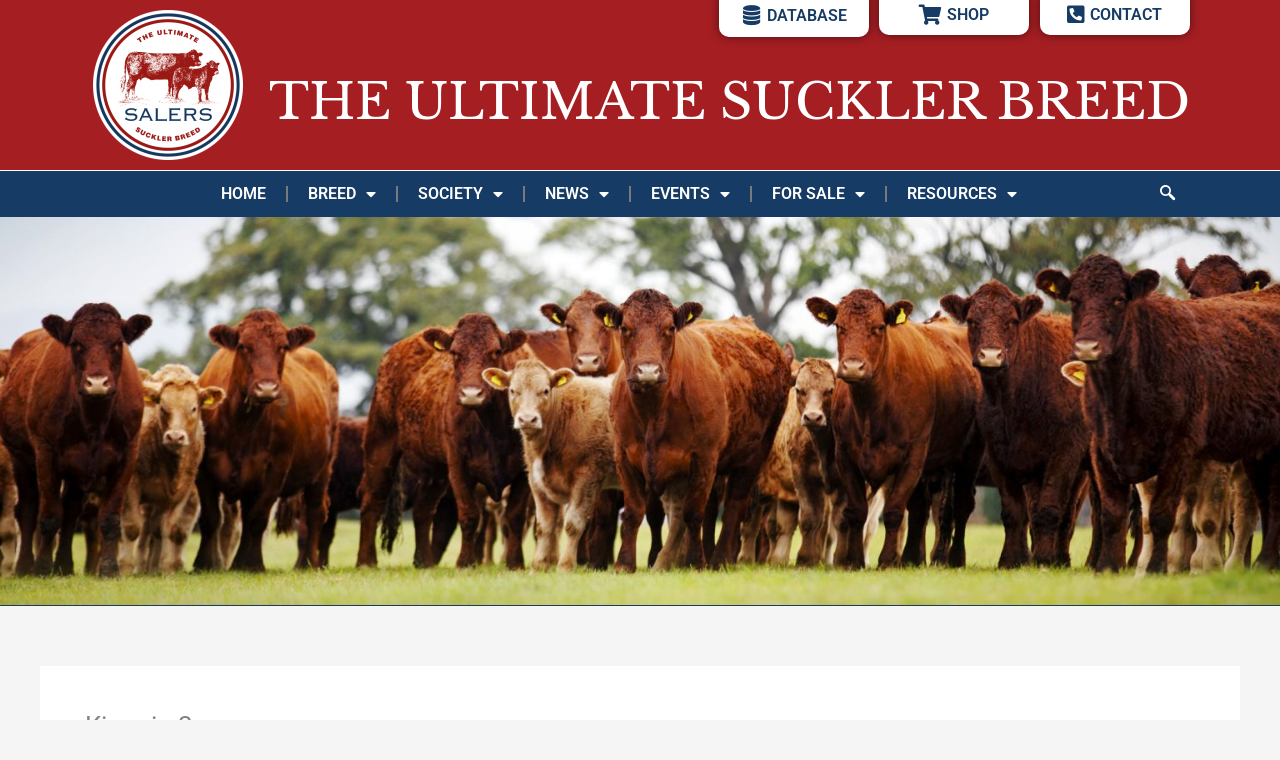

--- FILE ---
content_type: text/css
request_url: https://salers.uk/wp-content/uploads/elementor/css/post-3561.css?ver=1766316136
body_size: 4357
content:
.elementor-widget-section .eael-protected-content-message{font-family:var( --e-global-typography-secondary-font-family ), Sans-serif;font-weight:var( --e-global-typography-secondary-font-weight );}.elementor-widget-section .protected-content-error-msg{font-family:var( --e-global-typography-secondary-font-family ), Sans-serif;font-weight:var( --e-global-typography-secondary-font-weight );}.elementor-3561 .elementor-element.elementor-element-7f00193d > .elementor-container > .elementor-column > .elementor-widget-wrap{align-content:flex-start;align-items:flex-start;}.elementor-3561 .elementor-element.elementor-element-7f00193d:not(.elementor-motion-effects-element-type-background), .elementor-3561 .elementor-element.elementor-element-7f00193d > .elementor-motion-effects-container > .elementor-motion-effects-layer{background-color:#A41E22;}.elementor-3561 .elementor-element.elementor-element-7f00193d > .elementor-container{max-width:1100px;min-height:0px;}.elementor-3561 .elementor-element.elementor-element-7f00193d{transition:background 0.3s, border 0.3s, border-radius 0.3s, box-shadow 0.3s;margin-top:0px;margin-bottom:0px;padding:0px 0px 0px 0px;}.elementor-3561 .elementor-element.elementor-element-7f00193d > .elementor-background-overlay{transition:background 0.3s, border-radius 0.3s, opacity 0.3s;}.elementor-3561 .elementor-element.elementor-element-438a0c16 > .elementor-element-populated{padding:10px 0px 10px 0px;}.elementor-widget-eael-creative-button .eael-protected-content-message{font-family:var( --e-global-typography-secondary-font-family ), Sans-serif;font-weight:var( --e-global-typography-secondary-font-weight );}.elementor-widget-eael-creative-button .protected-content-error-msg{font-family:var( --e-global-typography-secondary-font-family ), Sans-serif;font-weight:var( --e-global-typography-secondary-font-weight );}.elementor-widget-eael-creative-button .eael-creative-button .cretive-button-text{font-family:var( --e-global-typography-primary-font-family ), Sans-serif;font-weight:var( --e-global-typography-primary-font-weight );}.elementor-widget-eael-creative-button .eael-creative-button--rayen::before, 
                            .elementor-widget-eael-creative-button .eael-creative-button--winona::after, 
                            .elementor-widget-eael-creative-button .eael-creative-button--tamaya .eael-creative-button--tamaya-secondary span,
                            .elementor-widget-eael-creative-button .eael-creative-button.eael-creative-button--saqui::after{font-family:var( --e-global-typography-primary-font-family ), Sans-serif;font-weight:var( --e-global-typography-primary-font-weight );}.elementor-3561 .elementor-element.elementor-element-4c82609 > .elementor-widget-container{margin:-10px 0px 0px 0px;padding:0px 0px 0px 0px;}.elementor-3561 .elementor-element.elementor-element-4c82609 .eael-creative-button-icon-left svg, 
                    .elementor-3561 .elementor-element.elementor-element-4c82609 .eael-creative-button-icon-right svg{rotate:0deg;}.elementor-3561 .elementor-element.elementor-element-4c82609 .eael-creative-button-icon-left i,
                    .elementor-3561 .elementor-element.elementor-element-4c82609 .eael-creative-button-icon-right i{rotate:0deg;}.elementor-3561 .elementor-element.elementor-element-4c82609 .eael-creative-button-icon-right{margin-left:5px;}.elementor-3561 .elementor-element.elementor-element-4c82609 .eael-creative-button-icon-left{margin-right:5px;}.elementor-3561 .elementor-element.elementor-element-4c82609 .eael-creative-button--shikoba i{left:5%;}.elementor-3561 .elementor-element.elementor-element-4c82609 .eael-creative-button i{font-size:20px;color:#163B65;}.elementor-3561 .elementor-element.elementor-element-4c82609 .eael-creative-button svg{height:20px;width:20px;fill:#163B65;}.elementor-3561 .elementor-element.elementor-element-4c82609 .eael-creative-button-wrapper{justify-content:flex-end;}.elementor-3561 .elementor-element.elementor-element-4c82609 .eael-creative-button{padding:15px 10px 10px 10px;color:#163B65;background-color:#FFFFFF;border-radius:10px;box-shadow:0px 0px 10px 0px rgba(0,0,0,0.5);}.elementor-3561 .elementor-element.elementor-element-4c82609 .eael-creative-button.eael-creative-button--winona::after{padding:15px 10px 10px 10px;color:#163B65;}.elementor-3561 .elementor-element.elementor-element-4c82609 .eael-creative-button.eael-creative-button--winona > .creative-button-inner{padding:15px 10px 10px 10px;}.elementor-3561 .elementor-element.elementor-element-4c82609 .eael-creative-button.eael-creative-button--tamaya::before{padding:15px 10px 10px 10px;color:#163B65;background-color:#FFFFFF;}.elementor-3561 .elementor-element.elementor-element-4c82609 .eael-creative-button.eael-creative-button--rayen::before{padding:15px 10px 10px 10px;background-color:#EAE2E2;}.elementor-3561 .elementor-element.elementor-element-4c82609 .eael-creative-button.eael-creative-button--rayen > .creative-button-inner{padding:15px 10px 10px 10px;}.elementor-3561 .elementor-element.elementor-element-4c82609 .eael-creative-button.eael-creative-button--saqui::after{padding:15px 10px 10px 10px;color:#163B65;}.elementor-3561 .elementor-element.elementor-element-4c82609 .eael-creative-button .creative-button-inner svg{fill:#163B65;}.elementor-3561 .elementor-element.elementor-element-4c82609 .eael-creative-button.eael-creative-button--tamaya::after{color:#163B65;background-color:#FFFFFF;}.elementor-3561 .elementor-element.elementor-element-4c82609 .eael-creative-button.eael-creative-button--ujarak:hover{background-color:#FFFFFF;}.elementor-3561 .elementor-element.elementor-element-4c82609 .eael-creative-button.eael-creative-button--wayra:hover{background-color:#FFFFFF;}.elementor-3561 .elementor-element.elementor-element-4c82609 .eael-creative-button.eael-creative-button--rayen:hover{background-color:#FFFFFF;}.elementor-3561 .elementor-element.elementor-element-4c82609 .eael-creative-button.eael-creative-button--pipaluk::after{background-color:#FFFFFF;}.elementor-3561 .elementor-element.elementor-element-4c82609 .eael-creative-button.eael-creative-button--wave:hover{background-color:#FFFFFF;}.elementor-3561 .elementor-element.elementor-element-4c82609 .eael-creative-button.eael-creative-button--aylen::before{background-color:#FFFFFF;}.elementor-3561 .elementor-element.elementor-element-4c82609 .eael-creative-button.eael-creative-button--nuka::before{background-color:#FFFFFF;}.elementor-3561 .elementor-element.elementor-element-4c82609 .eael-creative-button.eael-creative-button--nuka::after{background-color:#FFFFFF;}.elementor-3561 .elementor-element.elementor-element-4c82609 .eael-creative-button.eael-creative-button--antiman::after{background-color:#FFFFFF;}.elementor-3561 .elementor-element.elementor-element-4c82609 .eael-creative-button.eael-creative-button--quidel::after{background-color:#FFFFFF;}.elementor-3561 .elementor-element.elementor-element-4c82609 .eael-creative-button::before{border-radius:10px;}.elementor-3561 .elementor-element.elementor-element-4c82609 .eael-creative-button::after{border-radius:10px;}.elementor-3561 .elementor-element.elementor-element-4c82609 .eael-creative-button:hover i{color:#A41E22;}.elementor-3561 .elementor-element.elementor-element-4c82609 .eael-creative-button:hover .creative-button-inner svg{fill:#A41E22;}.elementor-3561 .elementor-element.elementor-element-4c82609 .eael-creative-button:hover{color:#163B65;background-color:#EAE2E2;}.elementor-3561 .elementor-element.elementor-element-4c82609 .eael-creative-button:hover svg{fill:#163B65;}.elementor-3561 .elementor-element.elementor-element-4c82609 .eael-creative-button.eael-creative-button--ujarak::before{background-color:#EAE2E2;}.elementor-3561 .elementor-element.elementor-element-4c82609 .eael-creative-button.eael-creative-button--wayra:hover::before{background-color:#EAE2E2;}.elementor-3561 .elementor-element.elementor-element-4c82609 .eael-creative-button.eael-creative-button--tamaya:hover{background-color:#EAE2E2;}.elementor-3561 .elementor-element.elementor-element-4c82609 .eael-creative-button.eael-creative-button--wave::before{background-color:#EAE2E2;}.elementor-3561 .elementor-element.elementor-element-4c82609 .eael-creative-button.eael-creative-button--wave:hover::before{background-color:#EAE2E2;}.elementor-3561 .elementor-element.elementor-element-4c82609 .eael-creative-button.eael-creative-button--aylen::after{background-color:#EAE2E2;}.elementor-3561 .elementor-element.elementor-element-4c82609 .eael-creative-button.eael-creative-button--saqui:hover{color:#EAE2E2;}.elementor-3561 .elementor-element.elementor-element-4c82609 .eael-creative-button.eael-creative-button--nuka:hover::after{background-color:#EAE2E2;}.elementor-3561 .elementor-element.elementor-element-4c82609 .eael-creative-button.eael-creative-button--quidel:hover::after{background-color:#EAE2E2;}.elementor-3561 .elementor-element.elementor-element-f7fd899 > .elementor-widget-container{margin:-10px 0px 0px 0px;padding:0px 0px 0px 0px;}.elementor-3561 .elementor-element.elementor-element-f7fd899 .eael-creative-button-icon-left svg, 
                    .elementor-3561 .elementor-element.elementor-element-f7fd899 .eael-creative-button-icon-right svg{rotate:0deg;}.elementor-3561 .elementor-element.elementor-element-f7fd899 .eael-creative-button-icon-left i,
                    .elementor-3561 .elementor-element.elementor-element-f7fd899 .eael-creative-button-icon-right i{rotate:0deg;}.elementor-3561 .elementor-element.elementor-element-f7fd899 .eael-creative-button-icon-right{margin-left:5px;}.elementor-3561 .elementor-element.elementor-element-f7fd899 .eael-creative-button-icon-left{margin-right:5px;}.elementor-3561 .elementor-element.elementor-element-f7fd899 .eael-creative-button--shikoba i{left:5%;}.elementor-3561 .elementor-element.elementor-element-f7fd899 .eael-creative-button i{font-size:20px;color:#163B65;}.elementor-3561 .elementor-element.elementor-element-f7fd899 .eael-creative-button svg{height:20px;width:20px;fill:#163B65;}.elementor-3561 .elementor-element.elementor-element-f7fd899 .eael-creative-button-wrapper{justify-content:flex-end;}.elementor-3561 .elementor-element.elementor-element-f7fd899 .eael-creative-button{padding:15px 10px 10px 10px;color:#163B65;background-color:#FFFFFF;border-radius:10px;box-shadow:0px 0px 10px 0px rgba(0,0,0,0.5);}.elementor-3561 .elementor-element.elementor-element-f7fd899 .eael-creative-button.eael-creative-button--winona::after{padding:15px 10px 10px 10px;color:#163B65;}.elementor-3561 .elementor-element.elementor-element-f7fd899 .eael-creative-button.eael-creative-button--winona > .creative-button-inner{padding:15px 10px 10px 10px;}.elementor-3561 .elementor-element.elementor-element-f7fd899 .eael-creative-button.eael-creative-button--tamaya::before{padding:15px 10px 10px 10px;color:#163B65;background-color:#FFFFFF;}.elementor-3561 .elementor-element.elementor-element-f7fd899 .eael-creative-button.eael-creative-button--rayen::before{padding:15px 10px 10px 10px;background-color:#EAE2E2;}.elementor-3561 .elementor-element.elementor-element-f7fd899 .eael-creative-button.eael-creative-button--rayen > .creative-button-inner{padding:15px 10px 10px 10px;}.elementor-3561 .elementor-element.elementor-element-f7fd899 .eael-creative-button.eael-creative-button--saqui::after{padding:15px 10px 10px 10px;color:#163B65;}.elementor-3561 .elementor-element.elementor-element-f7fd899 .eael-creative-button .creative-button-inner svg{fill:#163B65;}.elementor-3561 .elementor-element.elementor-element-f7fd899 .eael-creative-button.eael-creative-button--tamaya::after{color:#163B65;background-color:#FFFFFF;}.elementor-3561 .elementor-element.elementor-element-f7fd899 .eael-creative-button.eael-creative-button--ujarak:hover{background-color:#FFFFFF;}.elementor-3561 .elementor-element.elementor-element-f7fd899 .eael-creative-button.eael-creative-button--wayra:hover{background-color:#FFFFFF;}.elementor-3561 .elementor-element.elementor-element-f7fd899 .eael-creative-button.eael-creative-button--rayen:hover{background-color:#FFFFFF;}.elementor-3561 .elementor-element.elementor-element-f7fd899 .eael-creative-button.eael-creative-button--pipaluk::after{background-color:#FFFFFF;}.elementor-3561 .elementor-element.elementor-element-f7fd899 .eael-creative-button.eael-creative-button--wave:hover{background-color:#FFFFFF;}.elementor-3561 .elementor-element.elementor-element-f7fd899 .eael-creative-button.eael-creative-button--aylen::before{background-color:#FFFFFF;}.elementor-3561 .elementor-element.elementor-element-f7fd899 .eael-creative-button.eael-creative-button--nuka::before{background-color:#FFFFFF;}.elementor-3561 .elementor-element.elementor-element-f7fd899 .eael-creative-button.eael-creative-button--nuka::after{background-color:#FFFFFF;}.elementor-3561 .elementor-element.elementor-element-f7fd899 .eael-creative-button.eael-creative-button--antiman::after{background-color:#FFFFFF;}.elementor-3561 .elementor-element.elementor-element-f7fd899 .eael-creative-button.eael-creative-button--quidel::after{background-color:#FFFFFF;}.elementor-3561 .elementor-element.elementor-element-f7fd899 .eael-creative-button::before{border-radius:10px;}.elementor-3561 .elementor-element.elementor-element-f7fd899 .eael-creative-button::after{border-radius:10px;}.elementor-3561 .elementor-element.elementor-element-f7fd899 .eael-creative-button:hover i{color:#A41E22;}.elementor-3561 .elementor-element.elementor-element-f7fd899 .eael-creative-button:hover .creative-button-inner svg{fill:#A41E22;}.elementor-3561 .elementor-element.elementor-element-f7fd899 .eael-creative-button:hover{color:#163B65;background-color:#EAE2E2;}.elementor-3561 .elementor-element.elementor-element-f7fd899 .eael-creative-button:hover svg{fill:#163B65;}.elementor-3561 .elementor-element.elementor-element-f7fd899 .eael-creative-button.eael-creative-button--ujarak::before{background-color:#EAE2E2;}.elementor-3561 .elementor-element.elementor-element-f7fd899 .eael-creative-button.eael-creative-button--wayra:hover::before{background-color:#EAE2E2;}.elementor-3561 .elementor-element.elementor-element-f7fd899 .eael-creative-button.eael-creative-button--tamaya:hover{background-color:#EAE2E2;}.elementor-3561 .elementor-element.elementor-element-f7fd899 .eael-creative-button.eael-creative-button--wave::before{background-color:#EAE2E2;}.elementor-3561 .elementor-element.elementor-element-f7fd899 .eael-creative-button.eael-creative-button--wave:hover::before{background-color:#EAE2E2;}.elementor-3561 .elementor-element.elementor-element-f7fd899 .eael-creative-button.eael-creative-button--aylen::after{background-color:#EAE2E2;}.elementor-3561 .elementor-element.elementor-element-f7fd899 .eael-creative-button.eael-creative-button--saqui:hover{color:#EAE2E2;}.elementor-3561 .elementor-element.elementor-element-f7fd899 .eael-creative-button.eael-creative-button--nuka:hover::after{background-color:#EAE2E2;}.elementor-3561 .elementor-element.elementor-element-f7fd899 .eael-creative-button.eael-creative-button--quidel:hover::after{background-color:#EAE2E2;}.elementor-3561 .elementor-element.elementor-element-5b904b0c > .elementor-widget-container{margin:-10px 0px 0px 0px;padding:0px 0px 0px 0px;}.elementor-3561 .elementor-element.elementor-element-5b904b0c .eael-creative-button-icon-left svg, 
                    .elementor-3561 .elementor-element.elementor-element-5b904b0c .eael-creative-button-icon-right svg{rotate:0deg;}.elementor-3561 .elementor-element.elementor-element-5b904b0c .eael-creative-button-icon-left i,
                    .elementor-3561 .elementor-element.elementor-element-5b904b0c .eael-creative-button-icon-right i{rotate:0deg;}.elementor-3561 .elementor-element.elementor-element-5b904b0c .eael-creative-button-icon-right{margin-left:5px;}.elementor-3561 .elementor-element.elementor-element-5b904b0c .eael-creative-button-icon-left{margin-right:5px;}.elementor-3561 .elementor-element.elementor-element-5b904b0c .eael-creative-button--shikoba i{left:5%;}.elementor-3561 .elementor-element.elementor-element-5b904b0c .eael-creative-button i{font-size:20px;color:#163B65;}.elementor-3561 .elementor-element.elementor-element-5b904b0c .eael-creative-button svg{height:20px;width:20px;fill:#163B65;}.elementor-3561 .elementor-element.elementor-element-5b904b0c .eael-creative-button-wrapper{justify-content:flex-end;}.elementor-3561 .elementor-element.elementor-element-5b904b0c .eael-creative-button{padding:15px 10px 10px 10px;color:#163B65;background-color:#FFFFFF;border-radius:10px;box-shadow:0px 0px 10px 0px rgba(0,0,0,0.5);}.elementor-3561 .elementor-element.elementor-element-5b904b0c .eael-creative-button.eael-creative-button--winona::after{padding:15px 10px 10px 10px;color:#163B65;}.elementor-3561 .elementor-element.elementor-element-5b904b0c .eael-creative-button.eael-creative-button--winona > .creative-button-inner{padding:15px 10px 10px 10px;}.elementor-3561 .elementor-element.elementor-element-5b904b0c .eael-creative-button.eael-creative-button--tamaya::before{padding:15px 10px 10px 10px;color:#163B65;background-color:#FFFFFF;}.elementor-3561 .elementor-element.elementor-element-5b904b0c .eael-creative-button.eael-creative-button--rayen::before{padding:15px 10px 10px 10px;background-color:#EAE2E2;}.elementor-3561 .elementor-element.elementor-element-5b904b0c .eael-creative-button.eael-creative-button--rayen > .creative-button-inner{padding:15px 10px 10px 10px;}.elementor-3561 .elementor-element.elementor-element-5b904b0c .eael-creative-button.eael-creative-button--saqui::after{padding:15px 10px 10px 10px;color:#163B65;}.elementor-3561 .elementor-element.elementor-element-5b904b0c .eael-creative-button .creative-button-inner svg{fill:#163B65;}.elementor-3561 .elementor-element.elementor-element-5b904b0c .eael-creative-button.eael-creative-button--tamaya::after{color:#163B65;background-color:#FFFFFF;}.elementor-3561 .elementor-element.elementor-element-5b904b0c .eael-creative-button.eael-creative-button--ujarak:hover{background-color:#FFFFFF;}.elementor-3561 .elementor-element.elementor-element-5b904b0c .eael-creative-button.eael-creative-button--wayra:hover{background-color:#FFFFFF;}.elementor-3561 .elementor-element.elementor-element-5b904b0c .eael-creative-button.eael-creative-button--rayen:hover{background-color:#FFFFFF;}.elementor-3561 .elementor-element.elementor-element-5b904b0c .eael-creative-button.eael-creative-button--pipaluk::after{background-color:#FFFFFF;}.elementor-3561 .elementor-element.elementor-element-5b904b0c .eael-creative-button.eael-creative-button--wave:hover{background-color:#FFFFFF;}.elementor-3561 .elementor-element.elementor-element-5b904b0c .eael-creative-button.eael-creative-button--aylen::before{background-color:#FFFFFF;}.elementor-3561 .elementor-element.elementor-element-5b904b0c .eael-creative-button.eael-creative-button--nuka::before{background-color:#FFFFFF;}.elementor-3561 .elementor-element.elementor-element-5b904b0c .eael-creative-button.eael-creative-button--nuka::after{background-color:#FFFFFF;}.elementor-3561 .elementor-element.elementor-element-5b904b0c .eael-creative-button.eael-creative-button--antiman::after{background-color:#FFFFFF;}.elementor-3561 .elementor-element.elementor-element-5b904b0c .eael-creative-button.eael-creative-button--quidel::after{background-color:#FFFFFF;}.elementor-3561 .elementor-element.elementor-element-5b904b0c .eael-creative-button::before{border-radius:10px;}.elementor-3561 .elementor-element.elementor-element-5b904b0c .eael-creative-button::after{border-radius:10px;}.elementor-3561 .elementor-element.elementor-element-5b904b0c .eael-creative-button:hover i{color:#A41E22;}.elementor-3561 .elementor-element.elementor-element-5b904b0c .eael-creative-button:hover .creative-button-inner svg{fill:#A41E22;}.elementor-3561 .elementor-element.elementor-element-5b904b0c .eael-creative-button:hover{color:#163B65;background-color:#EAE2E2;}.elementor-3561 .elementor-element.elementor-element-5b904b0c .eael-creative-button:hover svg{fill:#163B65;}.elementor-3561 .elementor-element.elementor-element-5b904b0c .eael-creative-button.eael-creative-button--ujarak::before{background-color:#EAE2E2;}.elementor-3561 .elementor-element.elementor-element-5b904b0c .eael-creative-button.eael-creative-button--wayra:hover::before{background-color:#EAE2E2;}.elementor-3561 .elementor-element.elementor-element-5b904b0c .eael-creative-button.eael-creative-button--tamaya:hover{background-color:#EAE2E2;}.elementor-3561 .elementor-element.elementor-element-5b904b0c .eael-creative-button.eael-creative-button--wave::before{background-color:#EAE2E2;}.elementor-3561 .elementor-element.elementor-element-5b904b0c .eael-creative-button.eael-creative-button--wave:hover::before{background-color:#EAE2E2;}.elementor-3561 .elementor-element.elementor-element-5b904b0c .eael-creative-button.eael-creative-button--aylen::after{background-color:#EAE2E2;}.elementor-3561 .elementor-element.elementor-element-5b904b0c .eael-creative-button.eael-creative-button--saqui:hover{color:#EAE2E2;}.elementor-3561 .elementor-element.elementor-element-5b904b0c .eael-creative-button.eael-creative-button--nuka:hover::after{background-color:#EAE2E2;}.elementor-3561 .elementor-element.elementor-element-5b904b0c .eael-creative-button.eael-creative-button--quidel:hover::after{background-color:#EAE2E2;}.elementor-widget-image .eael-protected-content-message{font-family:var( --e-global-typography-secondary-font-family ), Sans-serif;font-weight:var( --e-global-typography-secondary-font-weight );}.elementor-widget-image .protected-content-error-msg{font-family:var( --e-global-typography-secondary-font-family ), Sans-serif;font-weight:var( --e-global-typography-secondary-font-weight );}.elementor-widget-image .widget-image-caption{color:var( --e-global-color-text );font-family:var( --e-global-typography-text-font-family ), Sans-serif;font-weight:var( --e-global-typography-text-font-weight );}.elementor-3561 .elementor-element.elementor-element-3a77a866 > .elementor-widget-container{margin:0px 0px 0px 0px;padding:0px 0px 0px 0px;}.elementor-3561 .elementor-element.elementor-element-3a77a866{z-index:1;}.elementor-widget-heading .eael-protected-content-message{font-family:var( --e-global-typography-secondary-font-family ), Sans-serif;font-weight:var( --e-global-typography-secondary-font-weight );}.elementor-widget-heading .protected-content-error-msg{font-family:var( --e-global-typography-secondary-font-family ), Sans-serif;font-weight:var( --e-global-typography-secondary-font-weight );}.elementor-widget-heading .elementor-heading-title{font-family:var( --e-global-typography-primary-font-family ), Sans-serif;font-weight:var( --e-global-typography-primary-font-weight );color:var( --e-global-color-primary );}.elementor-3561 .elementor-element.elementor-element-7593669c > .elementor-widget-container{padding:40px 0px 0px 10px;}.elementor-3561 .elementor-element.elementor-element-7593669c{text-align:right;}.elementor-3561 .elementor-element.elementor-element-7593669c .elementor-heading-title{font-family:"Libre Baskerville", Sans-serif;font-size:50px;font-weight:600;color:#ffffff;}.elementor-3561 .elementor-element.elementor-element-4e2d83f > .elementor-container > .elementor-column > .elementor-widget-wrap{align-content:flex-start;align-items:flex-start;}.elementor-3561 .elementor-element.elementor-element-4e2d83f:not(.elementor-motion-effects-element-type-background), .elementor-3561 .elementor-element.elementor-element-4e2d83f > .elementor-motion-effects-container > .elementor-motion-effects-layer{background-color:var( --e-global-color-4214973 );}.elementor-3561 .elementor-element.elementor-element-4e2d83f > .elementor-container{max-width:1100px;min-height:0px;}.elementor-3561 .elementor-element.elementor-element-4e2d83f{transition:background 0.3s, border 0.3s, border-radius 0.3s, box-shadow 0.3s;margin-top:0px;margin-bottom:0px;padding:0px 0px 0px 0px;}.elementor-3561 .elementor-element.elementor-element-4e2d83f > .elementor-background-overlay{transition:background 0.3s, border-radius 0.3s, opacity 0.3s;}.elementor-3561 .elementor-element.elementor-element-ab29aef > .elementor-element-populated{padding:10px 0px 10px 0px;}.elementor-3561 .elementor-element.elementor-element-d4595e6 > .elementor-widget-container{margin:0px 0px 0px 0px;padding:0px 0px 0px 0px;}.elementor-3561 .elementor-element.elementor-element-d4595e6{z-index:1;}.elementor-bc-flex-widget .elementor-3561 .elementor-element.elementor-element-7ea2100.elementor-column .elementor-widget-wrap{align-items:flex-start;}.elementor-3561 .elementor-element.elementor-element-7ea2100.elementor-column.elementor-element[data-element_type="column"] > .elementor-widget-wrap.elementor-element-populated{align-content:flex-start;align-items:flex-start;}.elementor-3561 .elementor-element.elementor-element-7ea2100 > .elementor-element-populated{padding:0px 0px 0px 0px;}.elementor-3561 .elementor-element.elementor-element-e463397 > .elementor-element-populated{padding:0px 0px 0px 0px;}.elementor-3561 .elementor-element.elementor-element-6d04e55 > .elementor-element-populated{padding:0px 0px 0px 0px;}.elementor-3561 .elementor-element.elementor-element-6302dfd > .elementor-widget-container{margin:-10px 0px 0px 0px;padding:0px 0px 0px 0px;}.elementor-3561 .elementor-element.elementor-element-6302dfd .eael-creative-button-icon-left svg, 
                    .elementor-3561 .elementor-element.elementor-element-6302dfd .eael-creative-button-icon-right svg{rotate:0deg;}.elementor-3561 .elementor-element.elementor-element-6302dfd .eael-creative-button-icon-left i,
                    .elementor-3561 .elementor-element.elementor-element-6302dfd .eael-creative-button-icon-right i{rotate:0deg;}.elementor-3561 .elementor-element.elementor-element-6302dfd .eael-creative-button-icon-right{margin-left:5px;}.elementor-3561 .elementor-element.elementor-element-6302dfd .eael-creative-button-icon-left{margin-right:5px;}.elementor-3561 .elementor-element.elementor-element-6302dfd .eael-creative-button--shikoba i{left:5%;}.elementor-3561 .elementor-element.elementor-element-6302dfd .eael-creative-button i{font-size:20px;color:#163B65;}.elementor-3561 .elementor-element.elementor-element-6302dfd .eael-creative-button svg{height:20px;width:20px;fill:#163B65;}.elementor-3561 .elementor-element.elementor-element-6302dfd .eael-creative-button-wrapper{justify-content:flex-end;}.elementor-3561 .elementor-element.elementor-element-6302dfd .eael-creative-button{padding:15px 10px 10px 10px;color:#163B65;background-color:#FFFFFF;border-radius:10px;box-shadow:0px 0px 10px 0px rgba(0,0,0,0.5);}.elementor-3561 .elementor-element.elementor-element-6302dfd .eael-creative-button.eael-creative-button--winona::after{padding:15px 10px 10px 10px;color:#163B65;}.elementor-3561 .elementor-element.elementor-element-6302dfd .eael-creative-button.eael-creative-button--winona > .creative-button-inner{padding:15px 10px 10px 10px;}.elementor-3561 .elementor-element.elementor-element-6302dfd .eael-creative-button.eael-creative-button--tamaya::before{padding:15px 10px 10px 10px;color:#163B65;background-color:#FFFFFF;}.elementor-3561 .elementor-element.elementor-element-6302dfd .eael-creative-button.eael-creative-button--rayen::before{padding:15px 10px 10px 10px;background-color:#EAE2E2;}.elementor-3561 .elementor-element.elementor-element-6302dfd .eael-creative-button.eael-creative-button--rayen > .creative-button-inner{padding:15px 10px 10px 10px;}.elementor-3561 .elementor-element.elementor-element-6302dfd .eael-creative-button.eael-creative-button--saqui::after{padding:15px 10px 10px 10px;color:#163B65;}.elementor-3561 .elementor-element.elementor-element-6302dfd .eael-creative-button .creative-button-inner svg{fill:#163B65;}.elementor-3561 .elementor-element.elementor-element-6302dfd .eael-creative-button.eael-creative-button--tamaya::after{color:#163B65;background-color:#FFFFFF;}.elementor-3561 .elementor-element.elementor-element-6302dfd .eael-creative-button.eael-creative-button--ujarak:hover{background-color:#FFFFFF;}.elementor-3561 .elementor-element.elementor-element-6302dfd .eael-creative-button.eael-creative-button--wayra:hover{background-color:#FFFFFF;}.elementor-3561 .elementor-element.elementor-element-6302dfd .eael-creative-button.eael-creative-button--rayen:hover{background-color:#FFFFFF;}.elementor-3561 .elementor-element.elementor-element-6302dfd .eael-creative-button.eael-creative-button--pipaluk::after{background-color:#FFFFFF;}.elementor-3561 .elementor-element.elementor-element-6302dfd .eael-creative-button.eael-creative-button--wave:hover{background-color:#FFFFFF;}.elementor-3561 .elementor-element.elementor-element-6302dfd .eael-creative-button.eael-creative-button--aylen::before{background-color:#FFFFFF;}.elementor-3561 .elementor-element.elementor-element-6302dfd .eael-creative-button.eael-creative-button--nuka::before{background-color:#FFFFFF;}.elementor-3561 .elementor-element.elementor-element-6302dfd .eael-creative-button.eael-creative-button--nuka::after{background-color:#FFFFFF;}.elementor-3561 .elementor-element.elementor-element-6302dfd .eael-creative-button.eael-creative-button--antiman::after{background-color:#FFFFFF;}.elementor-3561 .elementor-element.elementor-element-6302dfd .eael-creative-button.eael-creative-button--quidel::after{background-color:#FFFFFF;}.elementor-3561 .elementor-element.elementor-element-6302dfd .eael-creative-button::before{border-radius:10px;}.elementor-3561 .elementor-element.elementor-element-6302dfd .eael-creative-button::after{border-radius:10px;}.elementor-3561 .elementor-element.elementor-element-6302dfd .eael-creative-button:hover i{color:#A41E22;}.elementor-3561 .elementor-element.elementor-element-6302dfd .eael-creative-button:hover .creative-button-inner svg{fill:#A41E22;}.elementor-3561 .elementor-element.elementor-element-6302dfd .eael-creative-button:hover{color:#163B65;background-color:#EAE2E2;}.elementor-3561 .elementor-element.elementor-element-6302dfd .eael-creative-button:hover svg{fill:#163B65;}.elementor-3561 .elementor-element.elementor-element-6302dfd .eael-creative-button.eael-creative-button--ujarak::before{background-color:#EAE2E2;}.elementor-3561 .elementor-element.elementor-element-6302dfd .eael-creative-button.eael-creative-button--wayra:hover::before{background-color:#EAE2E2;}.elementor-3561 .elementor-element.elementor-element-6302dfd .eael-creative-button.eael-creative-button--tamaya:hover{background-color:#EAE2E2;}.elementor-3561 .elementor-element.elementor-element-6302dfd .eael-creative-button.eael-creative-button--wave::before{background-color:#EAE2E2;}.elementor-3561 .elementor-element.elementor-element-6302dfd .eael-creative-button.eael-creative-button--wave:hover::before{background-color:#EAE2E2;}.elementor-3561 .elementor-element.elementor-element-6302dfd .eael-creative-button.eael-creative-button--aylen::after{background-color:#EAE2E2;}.elementor-3561 .elementor-element.elementor-element-6302dfd .eael-creative-button.eael-creative-button--saqui:hover{color:#EAE2E2;}.elementor-3561 .elementor-element.elementor-element-6302dfd .eael-creative-button.eael-creative-button--nuka:hover::after{background-color:#EAE2E2;}.elementor-3561 .elementor-element.elementor-element-6302dfd .eael-creative-button.eael-creative-button--quidel:hover::after{background-color:#EAE2E2;}.elementor-3561 .elementor-element.elementor-element-d031a61 > .elementor-element-populated{padding:0px 0px 0px 0px;}.elementor-3561 .elementor-element.elementor-element-9c5e9b5 > .elementor-widget-container{margin:-10px 0px 0px 0px;padding:0px 0px 0px 0px;}.elementor-3561 .elementor-element.elementor-element-9c5e9b5 .eael-creative-button-icon-left svg, 
                    .elementor-3561 .elementor-element.elementor-element-9c5e9b5 .eael-creative-button-icon-right svg{rotate:0deg;}.elementor-3561 .elementor-element.elementor-element-9c5e9b5 .eael-creative-button-icon-left i,
                    .elementor-3561 .elementor-element.elementor-element-9c5e9b5 .eael-creative-button-icon-right i{rotate:0deg;}.elementor-3561 .elementor-element.elementor-element-9c5e9b5 .eael-creative-button-icon-right{margin-left:5px;}.elementor-3561 .elementor-element.elementor-element-9c5e9b5 .eael-creative-button-icon-left{margin-right:5px;}.elementor-3561 .elementor-element.elementor-element-9c5e9b5 .eael-creative-button--shikoba i{left:5%;}.elementor-3561 .elementor-element.elementor-element-9c5e9b5 .eael-creative-button i{font-size:20px;color:#163B65;}.elementor-3561 .elementor-element.elementor-element-9c5e9b5 .eael-creative-button svg{height:20px;width:20px;fill:#163B65;}.elementor-3561 .elementor-element.elementor-element-9c5e9b5 .eael-creative-button-wrapper{justify-content:flex-end;}.elementor-3561 .elementor-element.elementor-element-9c5e9b5 .eael-creative-button{padding:15px 10px 10px 10px;color:#163B65;background-color:#FFFFFF;border-radius:10px;box-shadow:0px 0px 10px 0px rgba(0,0,0,0.5);}.elementor-3561 .elementor-element.elementor-element-9c5e9b5 .eael-creative-button.eael-creative-button--winona::after{padding:15px 10px 10px 10px;color:#163B65;}.elementor-3561 .elementor-element.elementor-element-9c5e9b5 .eael-creative-button.eael-creative-button--winona > .creative-button-inner{padding:15px 10px 10px 10px;}.elementor-3561 .elementor-element.elementor-element-9c5e9b5 .eael-creative-button.eael-creative-button--tamaya::before{padding:15px 10px 10px 10px;color:#163B65;background-color:#FFFFFF;}.elementor-3561 .elementor-element.elementor-element-9c5e9b5 .eael-creative-button.eael-creative-button--rayen::before{padding:15px 10px 10px 10px;background-color:#EAE2E2;}.elementor-3561 .elementor-element.elementor-element-9c5e9b5 .eael-creative-button.eael-creative-button--rayen > .creative-button-inner{padding:15px 10px 10px 10px;}.elementor-3561 .elementor-element.elementor-element-9c5e9b5 .eael-creative-button.eael-creative-button--saqui::after{padding:15px 10px 10px 10px;color:#163B65;}.elementor-3561 .elementor-element.elementor-element-9c5e9b5 .eael-creative-button .creative-button-inner svg{fill:#163B65;}.elementor-3561 .elementor-element.elementor-element-9c5e9b5 .eael-creative-button.eael-creative-button--tamaya::after{color:#163B65;background-color:#FFFFFF;}.elementor-3561 .elementor-element.elementor-element-9c5e9b5 .eael-creative-button.eael-creative-button--ujarak:hover{background-color:#FFFFFF;}.elementor-3561 .elementor-element.elementor-element-9c5e9b5 .eael-creative-button.eael-creative-button--wayra:hover{background-color:#FFFFFF;}.elementor-3561 .elementor-element.elementor-element-9c5e9b5 .eael-creative-button.eael-creative-button--rayen:hover{background-color:#FFFFFF;}.elementor-3561 .elementor-element.elementor-element-9c5e9b5 .eael-creative-button.eael-creative-button--pipaluk::after{background-color:#FFFFFF;}.elementor-3561 .elementor-element.elementor-element-9c5e9b5 .eael-creative-button.eael-creative-button--wave:hover{background-color:#FFFFFF;}.elementor-3561 .elementor-element.elementor-element-9c5e9b5 .eael-creative-button.eael-creative-button--aylen::before{background-color:#FFFFFF;}.elementor-3561 .elementor-element.elementor-element-9c5e9b5 .eael-creative-button.eael-creative-button--nuka::before{background-color:#FFFFFF;}.elementor-3561 .elementor-element.elementor-element-9c5e9b5 .eael-creative-button.eael-creative-button--nuka::after{background-color:#FFFFFF;}.elementor-3561 .elementor-element.elementor-element-9c5e9b5 .eael-creative-button.eael-creative-button--antiman::after{background-color:#FFFFFF;}.elementor-3561 .elementor-element.elementor-element-9c5e9b5 .eael-creative-button.eael-creative-button--quidel::after{background-color:#FFFFFF;}.elementor-3561 .elementor-element.elementor-element-9c5e9b5 .eael-creative-button::before{border-radius:10px;}.elementor-3561 .elementor-element.elementor-element-9c5e9b5 .eael-creative-button::after{border-radius:10px;}.elementor-3561 .elementor-element.elementor-element-9c5e9b5 .eael-creative-button:hover i{color:#A41E22;}.elementor-3561 .elementor-element.elementor-element-9c5e9b5 .eael-creative-button:hover .creative-button-inner svg{fill:#A41E22;}.elementor-3561 .elementor-element.elementor-element-9c5e9b5 .eael-creative-button:hover{color:#163B65;background-color:#EAE2E2;}.elementor-3561 .elementor-element.elementor-element-9c5e9b5 .eael-creative-button:hover svg{fill:#163B65;}.elementor-3561 .elementor-element.elementor-element-9c5e9b5 .eael-creative-button.eael-creative-button--ujarak::before{background-color:#EAE2E2;}.elementor-3561 .elementor-element.elementor-element-9c5e9b5 .eael-creative-button.eael-creative-button--wayra:hover::before{background-color:#EAE2E2;}.elementor-3561 .elementor-element.elementor-element-9c5e9b5 .eael-creative-button.eael-creative-button--tamaya:hover{background-color:#EAE2E2;}.elementor-3561 .elementor-element.elementor-element-9c5e9b5 .eael-creative-button.eael-creative-button--wave::before{background-color:#EAE2E2;}.elementor-3561 .elementor-element.elementor-element-9c5e9b5 .eael-creative-button.eael-creative-button--wave:hover::before{background-color:#EAE2E2;}.elementor-3561 .elementor-element.elementor-element-9c5e9b5 .eael-creative-button.eael-creative-button--aylen::after{background-color:#EAE2E2;}.elementor-3561 .elementor-element.elementor-element-9c5e9b5 .eael-creative-button.eael-creative-button--saqui:hover{color:#EAE2E2;}.elementor-3561 .elementor-element.elementor-element-9c5e9b5 .eael-creative-button.eael-creative-button--nuka:hover::after{background-color:#EAE2E2;}.elementor-3561 .elementor-element.elementor-element-9c5e9b5 .eael-creative-button.eael-creative-button--quidel:hover::after{background-color:#EAE2E2;}.elementor-3561 .elementor-element.elementor-element-b6547f7 > .elementor-widget-wrap > .elementor-widget:not(.elementor-widget__width-auto):not(.elementor-widget__width-initial):not(:last-child):not(.elementor-absolute){margin-bottom:0px;}.elementor-3561 .elementor-element.elementor-element-b6547f7 > .elementor-element-populated{padding:0px 0px 0px 0px;}.elementor-3561 .elementor-element.elementor-element-bb2188d > .elementor-widget-container{margin:-10px 0px 0px 0px;padding:0px 0px 0px 0px;}.elementor-3561 .elementor-element.elementor-element-bb2188d .eael-creative-button-icon-left svg, 
                    .elementor-3561 .elementor-element.elementor-element-bb2188d .eael-creative-button-icon-right svg{rotate:0deg;}.elementor-3561 .elementor-element.elementor-element-bb2188d .eael-creative-button-icon-left i,
                    .elementor-3561 .elementor-element.elementor-element-bb2188d .eael-creative-button-icon-right i{rotate:0deg;}.elementor-3561 .elementor-element.elementor-element-bb2188d .eael-creative-button-icon-right{margin-left:5px;}.elementor-3561 .elementor-element.elementor-element-bb2188d .eael-creative-button-icon-left{margin-right:5px;}.elementor-3561 .elementor-element.elementor-element-bb2188d .eael-creative-button--shikoba i{left:5%;}.elementor-3561 .elementor-element.elementor-element-bb2188d .eael-creative-button i{font-size:20px;color:#163B65;}.elementor-3561 .elementor-element.elementor-element-bb2188d .eael-creative-button svg{height:20px;width:20px;fill:#163B65;}.elementor-3561 .elementor-element.elementor-element-bb2188d .eael-creative-button-wrapper{justify-content:flex-end;}.elementor-3561 .elementor-element.elementor-element-bb2188d .eael-creative-button{padding:15px 10px 10px 10px;color:#163B65;background-color:#FFFFFF;border-radius:10px;box-shadow:0px 0px 10px 0px rgba(0,0,0,0.5);}.elementor-3561 .elementor-element.elementor-element-bb2188d .eael-creative-button.eael-creative-button--winona::after{padding:15px 10px 10px 10px;color:#163B65;}.elementor-3561 .elementor-element.elementor-element-bb2188d .eael-creative-button.eael-creative-button--winona > .creative-button-inner{padding:15px 10px 10px 10px;}.elementor-3561 .elementor-element.elementor-element-bb2188d .eael-creative-button.eael-creative-button--tamaya::before{padding:15px 10px 10px 10px;color:#163B65;background-color:#FFFFFF;}.elementor-3561 .elementor-element.elementor-element-bb2188d .eael-creative-button.eael-creative-button--rayen::before{padding:15px 10px 10px 10px;background-color:#EAE2E2;}.elementor-3561 .elementor-element.elementor-element-bb2188d .eael-creative-button.eael-creative-button--rayen > .creative-button-inner{padding:15px 10px 10px 10px;}.elementor-3561 .elementor-element.elementor-element-bb2188d .eael-creative-button.eael-creative-button--saqui::after{padding:15px 10px 10px 10px;color:#163B65;}.elementor-3561 .elementor-element.elementor-element-bb2188d .eael-creative-button .creative-button-inner svg{fill:#163B65;}.elementor-3561 .elementor-element.elementor-element-bb2188d .eael-creative-button.eael-creative-button--tamaya::after{color:#163B65;background-color:#FFFFFF;}.elementor-3561 .elementor-element.elementor-element-bb2188d .eael-creative-button.eael-creative-button--ujarak:hover{background-color:#FFFFFF;}.elementor-3561 .elementor-element.elementor-element-bb2188d .eael-creative-button.eael-creative-button--wayra:hover{background-color:#FFFFFF;}.elementor-3561 .elementor-element.elementor-element-bb2188d .eael-creative-button.eael-creative-button--rayen:hover{background-color:#FFFFFF;}.elementor-3561 .elementor-element.elementor-element-bb2188d .eael-creative-button.eael-creative-button--pipaluk::after{background-color:#FFFFFF;}.elementor-3561 .elementor-element.elementor-element-bb2188d .eael-creative-button.eael-creative-button--wave:hover{background-color:#FFFFFF;}.elementor-3561 .elementor-element.elementor-element-bb2188d .eael-creative-button.eael-creative-button--aylen::before{background-color:#FFFFFF;}.elementor-3561 .elementor-element.elementor-element-bb2188d .eael-creative-button.eael-creative-button--nuka::before{background-color:#FFFFFF;}.elementor-3561 .elementor-element.elementor-element-bb2188d .eael-creative-button.eael-creative-button--nuka::after{background-color:#FFFFFF;}.elementor-3561 .elementor-element.elementor-element-bb2188d .eael-creative-button.eael-creative-button--antiman::after{background-color:#FFFFFF;}.elementor-3561 .elementor-element.elementor-element-bb2188d .eael-creative-button.eael-creative-button--quidel::after{background-color:#FFFFFF;}.elementor-3561 .elementor-element.elementor-element-bb2188d .eael-creative-button::before{border-radius:10px;}.elementor-3561 .elementor-element.elementor-element-bb2188d .eael-creative-button::after{border-radius:10px;}.elementor-3561 .elementor-element.elementor-element-bb2188d .eael-creative-button:hover i{color:#A41E22;}.elementor-3561 .elementor-element.elementor-element-bb2188d .eael-creative-button:hover .creative-button-inner svg{fill:#A41E22;}.elementor-3561 .elementor-element.elementor-element-bb2188d .eael-creative-button:hover{color:#163B65;background-color:#EAE2E2;}.elementor-3561 .elementor-element.elementor-element-bb2188d .eael-creative-button:hover svg{fill:#163B65;}.elementor-3561 .elementor-element.elementor-element-bb2188d .eael-creative-button.eael-creative-button--ujarak::before{background-color:#EAE2E2;}.elementor-3561 .elementor-element.elementor-element-bb2188d .eael-creative-button.eael-creative-button--wayra:hover::before{background-color:#EAE2E2;}.elementor-3561 .elementor-element.elementor-element-bb2188d .eael-creative-button.eael-creative-button--tamaya:hover{background-color:#EAE2E2;}.elementor-3561 .elementor-element.elementor-element-bb2188d .eael-creative-button.eael-creative-button--wave::before{background-color:#EAE2E2;}.elementor-3561 .elementor-element.elementor-element-bb2188d .eael-creative-button.eael-creative-button--wave:hover::before{background-color:#EAE2E2;}.elementor-3561 .elementor-element.elementor-element-bb2188d .eael-creative-button.eael-creative-button--aylen::after{background-color:#EAE2E2;}.elementor-3561 .elementor-element.elementor-element-bb2188d .eael-creative-button.eael-creative-button--saqui:hover{color:#EAE2E2;}.elementor-3561 .elementor-element.elementor-element-bb2188d .eael-creative-button.eael-creative-button--nuka:hover::after{background-color:#EAE2E2;}.elementor-3561 .elementor-element.elementor-element-bb2188d .eael-creative-button.eael-creative-button--quidel:hover::after{background-color:#EAE2E2;}.elementor-3561 .elementor-element.elementor-element-1a960e2 > .elementor-widget-container{padding:40px 0px 0px 10px;}.elementor-3561 .elementor-element.elementor-element-1a960e2{text-align:right;}.elementor-3561 .elementor-element.elementor-element-1a960e2 .elementor-heading-title{font-family:"Libre Baskerville", Sans-serif;font-size:50px;font-weight:300;color:#ffffff;}.elementor-3561 .elementor-element.elementor-element-88953b1 > .elementor-container > .elementor-column > .elementor-widget-wrap{align-content:center;align-items:center;}.elementor-3561 .elementor-element.elementor-element-88953b1:not(.elementor-motion-effects-element-type-background), .elementor-3561 .elementor-element.elementor-element-88953b1 > .elementor-motion-effects-container > .elementor-motion-effects-layer{background-color:#FFFFFF;}.elementor-3561 .elementor-element.elementor-element-88953b1 > .elementor-container{max-width:980px;}.elementor-3561 .elementor-element.elementor-element-88953b1{transition:background 0.3s, border 0.3s, border-radius 0.3s, box-shadow 0.3s;padding:0px 0px 0px 0px;}.elementor-3561 .elementor-element.elementor-element-88953b1 > .elementor-background-overlay{transition:background 0.3s, border-radius 0.3s, opacity 0.3s;}.elementor-3561 .elementor-element.elementor-element-73c2406e > .elementor-element-populated{padding:0px 0px 0px 0px;}.elementor-widget-spacer .eael-protected-content-message{font-family:var( --e-global-typography-secondary-font-family ), Sans-serif;font-weight:var( --e-global-typography-secondary-font-weight );}.elementor-widget-spacer .protected-content-error-msg{font-family:var( --e-global-typography-secondary-font-family ), Sans-serif;font-weight:var( --e-global-typography-secondary-font-weight );}.elementor-3561 .elementor-element.elementor-element-b39055b{--spacer-size:5px;}.elementor-3561 .elementor-element.elementor-element-58b887e1 > .elementor-container > .elementor-column > .elementor-widget-wrap{align-content:center;align-items:center;}.elementor-3561 .elementor-element.elementor-element-58b887e1:not(.elementor-motion-effects-element-type-background), .elementor-3561 .elementor-element.elementor-element-58b887e1 > .elementor-motion-effects-container > .elementor-motion-effects-layer{background-color:var( --e-global-color-fe7aa31 );}.elementor-3561 .elementor-element.elementor-element-58b887e1 > .elementor-container{max-width:1100px;min-height:0px;}.elementor-3561 .elementor-element.elementor-element-58b887e1{transition:background 0.3s, border 0.3s, border-radius 0.3s, box-shadow 0.3s;margin-top:0px;margin-bottom:0px;padding:0px 0px 0px 0px;}.elementor-3561 .elementor-element.elementor-element-58b887e1 > .elementor-background-overlay{transition:background 0.3s, border-radius 0.3s, opacity 0.3s;}.elementor-3561 .elementor-element.elementor-element-45c91d1 > .elementor-element-populated{transition:background 0.3s, border 0.3s, border-radius 0.3s, box-shadow 0.3s;margin:0px 0px 0px 0px;--e-column-margin-right:0px;--e-column-margin-left:0px;padding:0px 0px 0px 0px;}.elementor-3561 .elementor-element.elementor-element-45c91d1 > .elementor-element-populated > .elementor-background-overlay{transition:background 0.3s, border-radius 0.3s, opacity 0.3s;}.elementor-widget-nav-menu .eael-protected-content-message{font-family:var( --e-global-typography-secondary-font-family ), Sans-serif;font-weight:var( --e-global-typography-secondary-font-weight );}.elementor-widget-nav-menu .protected-content-error-msg{font-family:var( --e-global-typography-secondary-font-family ), Sans-serif;font-weight:var( --e-global-typography-secondary-font-weight );}.elementor-widget-nav-menu .elementor-nav-menu .elementor-item{font-family:var( --e-global-typography-primary-font-family ), Sans-serif;font-weight:var( --e-global-typography-primary-font-weight );}.elementor-widget-nav-menu .elementor-nav-menu--main .elementor-item{color:var( --e-global-color-text );fill:var( --e-global-color-text );}.elementor-widget-nav-menu .elementor-nav-menu--main .elementor-item:hover,
					.elementor-widget-nav-menu .elementor-nav-menu--main .elementor-item.elementor-item-active,
					.elementor-widget-nav-menu .elementor-nav-menu--main .elementor-item.highlighted,
					.elementor-widget-nav-menu .elementor-nav-menu--main .elementor-item:focus{color:var( --e-global-color-accent );fill:var( --e-global-color-accent );}.elementor-widget-nav-menu .elementor-nav-menu--main:not(.e--pointer-framed) .elementor-item:before,
					.elementor-widget-nav-menu .elementor-nav-menu--main:not(.e--pointer-framed) .elementor-item:after{background-color:var( --e-global-color-accent );}.elementor-widget-nav-menu .e--pointer-framed .elementor-item:before,
					.elementor-widget-nav-menu .e--pointer-framed .elementor-item:after{border-color:var( --e-global-color-accent );}.elementor-widget-nav-menu{--e-nav-menu-divider-color:var( --e-global-color-text );}.elementor-widget-nav-menu .elementor-nav-menu--dropdown .elementor-item, .elementor-widget-nav-menu .elementor-nav-menu--dropdown  .elementor-sub-item{font-family:var( --e-global-typography-accent-font-family ), Sans-serif;font-weight:var( --e-global-typography-accent-font-weight );}.elementor-3561 .elementor-element.elementor-element-6156e4b .elementor-menu-toggle{margin:0 auto;}.elementor-3561 .elementor-element.elementor-element-6156e4b .elementor-nav-menu .elementor-item{font-family:"Roboto", Sans-serif;font-size:16px;font-weight:600;}.elementor-3561 .elementor-element.elementor-element-6156e4b .elementor-nav-menu--main .elementor-item{color:#FFFFFF;fill:#FFFFFF;}.elementor-3561 .elementor-element.elementor-element-6156e4b .elementor-nav-menu--main .elementor-item:hover,
					.elementor-3561 .elementor-element.elementor-element-6156e4b .elementor-nav-menu--main .elementor-item.elementor-item-active,
					.elementor-3561 .elementor-element.elementor-element-6156e4b .elementor-nav-menu--main .elementor-item.highlighted,
					.elementor-3561 .elementor-element.elementor-element-6156e4b .elementor-nav-menu--main .elementor-item:focus{color:var( --e-global-color-4214973 );fill:var( --e-global-color-4214973 );}.elementor-3561 .elementor-element.elementor-element-6156e4b .elementor-nav-menu--main:not(.e--pointer-framed) .elementor-item:before,
					.elementor-3561 .elementor-element.elementor-element-6156e4b .elementor-nav-menu--main:not(.e--pointer-framed) .elementor-item:after{background-color:var( --e-global-color-text );}.elementor-3561 .elementor-element.elementor-element-6156e4b .e--pointer-framed .elementor-item:before,
					.elementor-3561 .elementor-element.elementor-element-6156e4b .e--pointer-framed .elementor-item:after{border-color:var( --e-global-color-text );}.elementor-3561 .elementor-element.elementor-element-6156e4b{--e-nav-menu-divider-content:"";--e-nav-menu-divider-style:solid;}.elementor-3561 .elementor-element.elementor-element-6156e4b .elementor-nav-menu--dropdown a, .elementor-3561 .elementor-element.elementor-element-6156e4b .elementor-menu-toggle{color:#FFFFFF;fill:#FFFFFF;}.elementor-3561 .elementor-element.elementor-element-6156e4b .elementor-nav-menu--dropdown{background-color:var( --e-global-color-fe7aa31 );}.elementor-3561 .elementor-element.elementor-element-6156e4b .elementor-nav-menu--dropdown a:hover,
					.elementor-3561 .elementor-element.elementor-element-6156e4b .elementor-nav-menu--dropdown a:focus,
					.elementor-3561 .elementor-element.elementor-element-6156e4b .elementor-nav-menu--dropdown a.elementor-item-active,
					.elementor-3561 .elementor-element.elementor-element-6156e4b .elementor-nav-menu--dropdown a.highlighted,
					.elementor-3561 .elementor-element.elementor-element-6156e4b .elementor-menu-toggle:hover,
					.elementor-3561 .elementor-element.elementor-element-6156e4b .elementor-menu-toggle:focus{color:#FFFFFF;}.elementor-3561 .elementor-element.elementor-element-6156e4b .elementor-nav-menu--dropdown a:hover,
					.elementor-3561 .elementor-element.elementor-element-6156e4b .elementor-nav-menu--dropdown a:focus,
					.elementor-3561 .elementor-element.elementor-element-6156e4b .elementor-nav-menu--dropdown a.elementor-item-active,
					.elementor-3561 .elementor-element.elementor-element-6156e4b .elementor-nav-menu--dropdown a.highlighted{background-color:var( --e-global-color-4214973 );}.elementor-3561 .elementor-element.elementor-element-6156e4b .elementor-nav-menu--dropdown .elementor-item, .elementor-3561 .elementor-element.elementor-element-6156e4b .elementor-nav-menu--dropdown  .elementor-sub-item{font-family:"Roboto", Sans-serif;font-size:16px;font-weight:500;}.elementor-3561 .elementor-element.elementor-element-70547de1 > .elementor-element-populated{transition:background 0.3s, border 0.3s, border-radius 0.3s, box-shadow 0.3s;margin:0px 0px 0px 0px;--e-column-margin-right:0px;--e-column-margin-left:0px;padding:0px 0px 0px 0px;}.elementor-3561 .elementor-element.elementor-element-70547de1 > .elementor-element-populated > .elementor-background-overlay{transition:background 0.3s, border-radius 0.3s, opacity 0.3s;}.elementor-widget-elementskit-header-search .eael-protected-content-message{font-family:var( --e-global-typography-secondary-font-family ), Sans-serif;font-weight:var( --e-global-typography-secondary-font-weight );}.elementor-widget-elementskit-header-search .protected-content-error-msg{font-family:var( --e-global-typography-secondary-font-family ), Sans-serif;font-weight:var( --e-global-typography-secondary-font-weight );}.elementor-3561 .elementor-element.elementor-element-418f2f67 > .elementor-widget-container{border-radius:5px 5px 5px 5px;}.elementor-3561 .elementor-element.elementor-element-418f2f67 .ekit_navsearch-button :is(i, svg){font-size:16px;}.elementor-3561 .elementor-element.elementor-element-418f2f67 .ekit_navsearch-button, .elementor-3561 .elementor-element.elementor-element-418f2f67 .ekit_search-button{color:#FFFFFF;fill:#FFFFFF;}.elementor-3561 .elementor-element.elementor-element-418f2f67 .ekit_navsearch-button{border-radius:20% 20% 20% 20%;margin:0px 0px 0px 0px;padding:0px 0px 0px 0px;width:40px;height:40px;line-height:40px;text-align:center;}.elementor-3561 .elementor-element.elementor-element-f2bdddd > .elementor-container > .elementor-column > .elementor-widget-wrap{align-content:center;align-items:center;}.elementor-3561 .elementor-element.elementor-element-f2bdddd:not(.elementor-motion-effects-element-type-background), .elementor-3561 .elementor-element.elementor-element-f2bdddd > .elementor-motion-effects-container > .elementor-motion-effects-layer{background-color:#163b65;}.elementor-3561 .elementor-element.elementor-element-f2bdddd > .elementor-container{max-width:1100px;min-height:0px;}.elementor-3561 .elementor-element.elementor-element-f2bdddd{transition:background 0.3s, border 0.3s, border-radius 0.3s, box-shadow 0.3s;margin-top:0px;margin-bottom:0px;padding:0px 0px 0px 0px;}.elementor-3561 .elementor-element.elementor-element-f2bdddd > .elementor-background-overlay{transition:background 0.3s, border-radius 0.3s, opacity 0.3s;}.elementor-widget-navigation-menu .menu-item a.hfe-menu-item.elementor-button{background-color:var( --e-global-color-accent );font-family:var( --e-global-typography-accent-font-family ), Sans-serif;font-weight:var( --e-global-typography-accent-font-weight );}.elementor-widget-navigation-menu .menu-item a.hfe-menu-item.elementor-button:hover{background-color:var( --e-global-color-accent );}.elementor-widget-navigation-menu .eael-protected-content-message{font-family:var( --e-global-typography-secondary-font-family ), Sans-serif;font-weight:var( --e-global-typography-secondary-font-weight );}.elementor-widget-navigation-menu .protected-content-error-msg{font-family:var( --e-global-typography-secondary-font-family ), Sans-serif;font-weight:var( --e-global-typography-secondary-font-weight );}.elementor-widget-navigation-menu a.hfe-menu-item, .elementor-widget-navigation-menu a.hfe-sub-menu-item{font-family:var( --e-global-typography-primary-font-family ), Sans-serif;font-weight:var( --e-global-typography-primary-font-weight );}.elementor-widget-navigation-menu .menu-item a.hfe-menu-item, .elementor-widget-navigation-menu .sub-menu a.hfe-sub-menu-item{color:var( --e-global-color-text );}.elementor-widget-navigation-menu .menu-item a.hfe-menu-item:hover,
								.elementor-widget-navigation-menu .sub-menu a.hfe-sub-menu-item:hover,
								.elementor-widget-navigation-menu .menu-item.current-menu-item a.hfe-menu-item,
								.elementor-widget-navigation-menu .menu-item a.hfe-menu-item.highlighted,
								.elementor-widget-navigation-menu .menu-item a.hfe-menu-item:focus{color:var( --e-global-color-accent );}.elementor-widget-navigation-menu .hfe-nav-menu-layout:not(.hfe-pointer__framed) .menu-item.parent a.hfe-menu-item:before,
								.elementor-widget-navigation-menu .hfe-nav-menu-layout:not(.hfe-pointer__framed) .menu-item.parent a.hfe-menu-item:after{background-color:var( --e-global-color-accent );}.elementor-widget-navigation-menu .hfe-nav-menu-layout:not(.hfe-pointer__framed) .menu-item.parent .sub-menu .hfe-has-submenu-container a:after{background-color:var( --e-global-color-accent );}.elementor-widget-navigation-menu .hfe-pointer__framed .menu-item.parent a.hfe-menu-item:before,
								.elementor-widget-navigation-menu .hfe-pointer__framed .menu-item.parent a.hfe-menu-item:after{border-color:var( --e-global-color-accent );}
							.elementor-widget-navigation-menu .sub-menu li a.hfe-sub-menu-item,
							.elementor-widget-navigation-menu nav.hfe-dropdown li a.hfe-sub-menu-item,
							.elementor-widget-navigation-menu nav.hfe-dropdown li a.hfe-menu-item,
							.elementor-widget-navigation-menu nav.hfe-dropdown-expandible li a.hfe-menu-item,
							.elementor-widget-navigation-menu nav.hfe-dropdown-expandible li a.hfe-sub-menu-item{font-family:var( --e-global-typography-accent-font-family ), Sans-serif;font-weight:var( --e-global-typography-accent-font-weight );}.elementor-3561 .elementor-element.elementor-element-9e23042 .hfe-nav-menu__toggle,
						.elementor-3561 .elementor-element.elementor-element-9e23042 .hfe-nav-menu-icon{margin:0 auto;justify-content:center;}.elementor-3561 .elementor-element.elementor-element-9e23042 li.menu-item a{justify-content:space-between;}.elementor-3561 .elementor-element.elementor-element-9e23042 li.hfe-button-wrapper{text-align:space-between;}.elementor-3561 .elementor-element.elementor-element-9e23042.hfe-menu-item-flex-end li.hfe-button-wrapper{text-align:right;}.elementor-3561 .elementor-element.elementor-element-9e23042 .hfe-flyout-wrapper .hfe-side{width:300px;}.elementor-3561 .elementor-element.elementor-element-9e23042 .hfe-flyout-open.left{left:-300px;}.elementor-3561 .elementor-element.elementor-element-9e23042 .hfe-flyout-open.right{right:-300px;}.elementor-3561 .elementor-element.elementor-element-9e23042 .hfe-flyout-content{padding:30px;background-color:#163B65;}.elementor-3561 .elementor-element.elementor-element-9e23042 .menu-item a.hfe-menu-item{padding-left:15px;padding-right:15px;}.elementor-3561 .elementor-element.elementor-element-9e23042 .menu-item a.hfe-sub-menu-item{padding-left:calc( 15px + 20px );padding-right:15px;}.elementor-3561 .elementor-element.elementor-element-9e23042 .hfe-nav-menu__layout-vertical .menu-item ul ul a.hfe-sub-menu-item{padding-left:calc( 15px + 40px );padding-right:15px;}.elementor-3561 .elementor-element.elementor-element-9e23042 .hfe-nav-menu__layout-vertical .menu-item ul ul ul a.hfe-sub-menu-item{padding-left:calc( 15px + 60px );padding-right:15px;}.elementor-3561 .elementor-element.elementor-element-9e23042 .hfe-nav-menu__layout-vertical .menu-item ul ul ul ul a.hfe-sub-menu-item{padding-left:calc( 15px + 80px );padding-right:15px;}.elementor-3561 .elementor-element.elementor-element-9e23042 .menu-item a.hfe-menu-item, .elementor-3561 .elementor-element.elementor-element-9e23042 .menu-item a.hfe-sub-menu-item{padding-top:15px;padding-bottom:15px;}.elementor-3561 .elementor-element.elementor-element-9e23042 .sub-menu a.hfe-sub-menu-item,
						 .elementor-3561 .elementor-element.elementor-element-9e23042 nav.hfe-dropdown li a.hfe-menu-item,
						 .elementor-3561 .elementor-element.elementor-element-9e23042 nav.hfe-dropdown li a.hfe-sub-menu-item,
						 .elementor-3561 .elementor-element.elementor-element-9e23042 nav.hfe-dropdown-expandible li a.hfe-menu-item,
						 .elementor-3561 .elementor-element.elementor-element-9e23042 nav.hfe-dropdown-expandible li a.hfe-sub-menu-item{padding-top:15px;padding-bottom:15px;}.elementor-3561 .elementor-element.elementor-element-9e23042 a.hfe-menu-item, .elementor-3561 .elementor-element.elementor-element-9e23042 a.hfe-sub-menu-item{font-family:"Open Sans", Sans-serif;}.elementor-3561 .elementor-element.elementor-element-9e23042 .menu-item a.hfe-menu-item, .elementor-3561 .elementor-element.elementor-element-9e23042 .sub-menu a.hfe-sub-menu-item{color:#FFFFFF;}.elementor-3561 .elementor-element.elementor-element-9e23042 .menu-item a.hfe-menu-item:hover,
								.elementor-3561 .elementor-element.elementor-element-9e23042 .sub-menu a.hfe-sub-menu-item:hover,
								.elementor-3561 .elementor-element.elementor-element-9e23042 .menu-item.current-menu-item a.hfe-menu-item,
								.elementor-3561 .elementor-element.elementor-element-9e23042 .menu-item a.hfe-menu-item.highlighted,
								.elementor-3561 .elementor-element.elementor-element-9e23042 .menu-item a.hfe-menu-item:focus{color:#A41E22;}.elementor-3561 .elementor-element.elementor-element-9e23042 .menu-item.current-menu-item a.hfe-menu-item,
								.elementor-3561 .elementor-element.elementor-element-9e23042 .menu-item.current-menu-ancestor a.hfe-menu-item{color:#FFFFFF;}.elementor-3561 .elementor-element.elementor-element-9e23042 .sub-menu a.hfe-sub-menu-item,
								.elementor-3561 .elementor-element.elementor-element-9e23042 .elementor-menu-toggle,
								.elementor-3561 .elementor-element.elementor-element-9e23042 nav.hfe-dropdown li a.hfe-menu-item,
								.elementor-3561 .elementor-element.elementor-element-9e23042 nav.hfe-dropdown li a.hfe-sub-menu-item,
								.elementor-3561 .elementor-element.elementor-element-9e23042 nav.hfe-dropdown-expandible li a.hfe-menu-item,
								.elementor-3561 .elementor-element.elementor-element-9e23042 nav.hfe-dropdown-expandible li a.hfe-sub-menu-item{color:#FFFFFF;}.elementor-3561 .elementor-element.elementor-element-9e23042 .sub-menu,
								.elementor-3561 .elementor-element.elementor-element-9e23042 nav.hfe-dropdown,
								.elementor-3561 .elementor-element.elementor-element-9e23042 nav.hfe-dropdown-expandible,
								.elementor-3561 .elementor-element.elementor-element-9e23042 nav.hfe-dropdown .menu-item a.hfe-menu-item,
								.elementor-3561 .elementor-element.elementor-element-9e23042 nav.hfe-dropdown .menu-item a.hfe-sub-menu-item{background-color:#163B65;}
							.elementor-3561 .elementor-element.elementor-element-9e23042 .sub-menu li a.hfe-sub-menu-item,
							.elementor-3561 .elementor-element.elementor-element-9e23042 nav.hfe-dropdown li a.hfe-sub-menu-item,
							.elementor-3561 .elementor-element.elementor-element-9e23042 nav.hfe-dropdown li a.hfe-menu-item,
							.elementor-3561 .elementor-element.elementor-element-9e23042 nav.hfe-dropdown-expandible li a.hfe-menu-item,
							.elementor-3561 .elementor-element.elementor-element-9e23042 nav.hfe-dropdown-expandible li a.hfe-sub-menu-item{font-family:"Open Sans", Sans-serif;}.elementor-3561 .elementor-element.elementor-element-9e23042 .sub-menu li.menu-item:not(:last-child),
						.elementor-3561 .elementor-element.elementor-element-9e23042 nav.hfe-dropdown li.menu-item:not(:last-child),
						.elementor-3561 .elementor-element.elementor-element-9e23042 nav.hfe-dropdown-expandible li.menu-item:not(:last-child){border-bottom-style:solid;border-bottom-color:#c4c4c4;border-bottom-width:1px;}.elementor-3561 .elementor-element.elementor-element-9e23042 div.hfe-nav-menu-icon{color:#FFFFFF;}.elementor-3561 .elementor-element.elementor-element-9e23042 div.hfe-nav-menu-icon svg{fill:#FFFFFF;}.elementor-3561 .elementor-element.elementor-element-9e23042 .hfe-flyout-close{color:#7A7A7A;}.elementor-3561 .elementor-element.elementor-element-9e23042 .hfe-flyout-close svg{fill:#7A7A7A;}.elementor-3561 .elementor-element.elementor-element-d0493da > .elementor-background-overlay{opacity:0.25;transition:background 0.3s, border-radius 0.3s, opacity 0.3s;}.elementor-3561 .elementor-element.elementor-element-d0493da{transition:background 0.3s, border 0.3s, border-radius 0.3s, box-shadow 0.3s;margin-top:0px;margin-bottom:0px;padding:0px 0px 0px 0px;z-index:0;}.elementor-3561 .elementor-element.elementor-element-3a5d1b98 > .elementor-element-populated{padding:0px 0px 0px 0px;}.elementor-3561 .elementor-element.elementor-element-294c4b3a > .elementor-container > .elementor-column > .elementor-widget-wrap{align-content:center;align-items:center;}.elementor-3561 .elementor-element.elementor-element-294c4b3a:not(.elementor-motion-effects-element-type-background), .elementor-3561 .elementor-element.elementor-element-294c4b3a > .elementor-motion-effects-container > .elementor-motion-effects-layer{background-color:#163B65;}.elementor-3561 .elementor-element.elementor-element-294c4b3a > .elementor-container{max-width:980px;}.elementor-3561 .elementor-element.elementor-element-294c4b3a{transition:background 0.3s, border 0.3s, border-radius 0.3s, box-shadow 0.3s;padding:0px 0px 0px 0px;}.elementor-3561 .elementor-element.elementor-element-294c4b3a > .elementor-background-overlay{transition:background 0.3s, border-radius 0.3s, opacity 0.3s;}.elementor-3561 .elementor-element.elementor-element-123fb432 > .elementor-element-populated{padding:0px 0px 0px 0px;}.elementor-3561 .elementor-element.elementor-element-56437cfb{--spacer-size:5px;}@media(min-width:768px){.elementor-3561 .elementor-element.elementor-element-ab29aef{width:14.182%;}.elementor-3561 .elementor-element.elementor-element-7ea2100{width:85.818%;}.elementor-3561 .elementor-element.elementor-element-e463397{width:49%;}.elementor-3561 .elementor-element.elementor-element-6d04e55{width:17%;}.elementor-3561 .elementor-element.elementor-element-d031a61{width:16.973%;}.elementor-3561 .elementor-element.elementor-element-b6547f7{width:17%;}.elementor-3561 .elementor-element.elementor-element-45c91d1{width:96.091%;}.elementor-3561 .elementor-element.elementor-element-70547de1{width:3.864%;}}@media(max-width:1024px){.elementor-3561 .elementor-element.elementor-element-7f00193d{padding:0px 0px 0px 05px;}.elementor-3561 .elementor-element.elementor-element-4c82609 > .elementor-widget-container{margin:-4px 0px 0px 0px;padding:0px 0px 0px 0px;}.elementor-3561 .elementor-element.elementor-element-4c82609 .eael-creative-button .cretive-button-text{font-size:14px;}.elementor-3561 .elementor-element.elementor-element-4c82609 .eael-creative-button{width:50px;padding:10px 10px 10px 10px;}.elementor-3561 .elementor-element.elementor-element-4c82609 .eael-creative-button.eael-creative-button--winona::after{padding:10px 10px 10px 10px;}.elementor-3561 .elementor-element.elementor-element-4c82609 .eael-creative-button.eael-creative-button--winona > .creative-button-inner{padding:10px 10px 10px 10px;}.elementor-3561 .elementor-element.elementor-element-4c82609 .eael-creative-button.eael-creative-button--tamaya::before{padding:10px 10px 10px 10px;}.elementor-3561 .elementor-element.elementor-element-4c82609 .eael-creative-button.eael-creative-button--rayen::before{padding:10px 10px 10px 10px;}.elementor-3561 .elementor-element.elementor-element-4c82609 .eael-creative-button.eael-creative-button--rayen > .creative-button-inner{padding:10px 10px 10px 10px;}.elementor-3561 .elementor-element.elementor-element-4c82609 .eael-creative-button.eael-creative-button--saqui::after{padding:10px 10px 10px 10px;}.elementor-3561 .elementor-element.elementor-element-f7fd899 > .elementor-widget-container{margin:-4px 0px 0px 0px;padding:0px 0px 0px 0px;}.elementor-3561 .elementor-element.elementor-element-f7fd899 .eael-creative-button .cretive-button-text{font-size:14px;}.elementor-3561 .elementor-element.elementor-element-f7fd899 .eael-creative-button{width:50px;padding:10px 10px 10px 10px;}.elementor-3561 .elementor-element.elementor-element-f7fd899 .eael-creative-button.eael-creative-button--winona::after{padding:10px 10px 10px 10px;}.elementor-3561 .elementor-element.elementor-element-f7fd899 .eael-creative-button.eael-creative-button--winona > .creative-button-inner{padding:10px 10px 10px 10px;}.elementor-3561 .elementor-element.elementor-element-f7fd899 .eael-creative-button.eael-creative-button--tamaya::before{padding:10px 10px 10px 10px;}.elementor-3561 .elementor-element.elementor-element-f7fd899 .eael-creative-button.eael-creative-button--rayen::before{padding:10px 10px 10px 10px;}.elementor-3561 .elementor-element.elementor-element-f7fd899 .eael-creative-button.eael-creative-button--rayen > .creative-button-inner{padding:10px 10px 10px 10px;}.elementor-3561 .elementor-element.elementor-element-f7fd899 .eael-creative-button.eael-creative-button--saqui::after{padding:10px 10px 10px 10px;}.elementor-3561 .elementor-element.elementor-element-5b904b0c > .elementor-widget-container{margin:-4px 0px 0px 0px;padding:0px 0px 0px 0px;}.elementor-3561 .elementor-element.elementor-element-5b904b0c .eael-creative-button .cretive-button-text{font-size:14px;}.elementor-3561 .elementor-element.elementor-element-5b904b0c .eael-creative-button{width:50px;padding:10px 10px 10px 10px;}.elementor-3561 .elementor-element.elementor-element-5b904b0c .eael-creative-button.eael-creative-button--winona::after{padding:10px 10px 10px 10px;}.elementor-3561 .elementor-element.elementor-element-5b904b0c .eael-creative-button.eael-creative-button--winona > .creative-button-inner{padding:10px 10px 10px 10px;}.elementor-3561 .elementor-element.elementor-element-5b904b0c .eael-creative-button.eael-creative-button--tamaya::before{padding:10px 10px 10px 10px;}.elementor-3561 .elementor-element.elementor-element-5b904b0c .eael-creative-button.eael-creative-button--rayen::before{padding:10px 10px 10px 10px;}.elementor-3561 .elementor-element.elementor-element-5b904b0c .eael-creative-button.eael-creative-button--rayen > .creative-button-inner{padding:10px 10px 10px 10px;}.elementor-3561 .elementor-element.elementor-element-5b904b0c .eael-creative-button.eael-creative-button--saqui::after{padding:10px 10px 10px 10px;}.elementor-3561 .elementor-element.elementor-element-7593669c > .elementor-widget-container{padding:20px 5px 0px 05px;}.elementor-3561 .elementor-element.elementor-element-7593669c{text-align:left;}.elementor-3561 .elementor-element.elementor-element-7593669c .elementor-heading-title{font-size:33px;}.elementor-3561 .elementor-element.elementor-element-4e2d83f{padding:0px 0px 0px 05px;}.elementor-3561 .elementor-element.elementor-element-7ea2100 > .elementor-element-populated{margin:0px 0px 0px 0px;--e-column-margin-right:0px;--e-column-margin-left:0px;padding:0px 0px 0px 0px;}.elementor-3561 .elementor-element.elementor-element-20c8471{padding:0px 10px 0px 0px;}.elementor-3561 .elementor-element.elementor-element-6302dfd > .elementor-widget-container{margin:-4px 0px 0px 0px;padding:0px 0px 0px 0px;}.elementor-3561 .elementor-element.elementor-element-6302dfd .eael-creative-button .cretive-button-text{font-size:14px;}.elementor-3561 .elementor-element.elementor-element-6302dfd .eael-creative-button{width:50px;padding:10px 10px 10px 10px;}.elementor-3561 .elementor-element.elementor-element-6302dfd .eael-creative-button.eael-creative-button--winona::after{padding:10px 10px 10px 10px;}.elementor-3561 .elementor-element.elementor-element-6302dfd .eael-creative-button.eael-creative-button--winona > .creative-button-inner{padding:10px 10px 10px 10px;}.elementor-3561 .elementor-element.elementor-element-6302dfd .eael-creative-button.eael-creative-button--tamaya::before{padding:10px 10px 10px 10px;}.elementor-3561 .elementor-element.elementor-element-6302dfd .eael-creative-button.eael-creative-button--rayen::before{padding:10px 10px 10px 10px;}.elementor-3561 .elementor-element.elementor-element-6302dfd .eael-creative-button.eael-creative-button--rayen > .creative-button-inner{padding:10px 10px 10px 10px;}.elementor-3561 .elementor-element.elementor-element-6302dfd .eael-creative-button.eael-creative-button--saqui::after{padding:10px 10px 10px 10px;}.elementor-3561 .elementor-element.elementor-element-9c5e9b5 > .elementor-widget-container{margin:-4px 0px 0px 0px;padding:0px 0px 0px 0px;}.elementor-3561 .elementor-element.elementor-element-9c5e9b5 .eael-creative-button .cretive-button-text{font-size:14px;}.elementor-3561 .elementor-element.elementor-element-9c5e9b5 .eael-creative-button{width:50px;padding:10px 10px 10px 10px;}.elementor-3561 .elementor-element.elementor-element-9c5e9b5 .eael-creative-button.eael-creative-button--winona::after{padding:10px 10px 10px 10px;}.elementor-3561 .elementor-element.elementor-element-9c5e9b5 .eael-creative-button.eael-creative-button--winona > .creative-button-inner{padding:10px 10px 10px 10px;}.elementor-3561 .elementor-element.elementor-element-9c5e9b5 .eael-creative-button.eael-creative-button--tamaya::before{padding:10px 10px 10px 10px;}.elementor-3561 .elementor-element.elementor-element-9c5e9b5 .eael-creative-button.eael-creative-button--rayen::before{padding:10px 10px 10px 10px;}.elementor-3561 .elementor-element.elementor-element-9c5e9b5 .eael-creative-button.eael-creative-button--rayen > .creative-button-inner{padding:10px 10px 10px 10px;}.elementor-3561 .elementor-element.elementor-element-9c5e9b5 .eael-creative-button.eael-creative-button--saqui::after{padding:10px 10px 10px 10px;}.elementor-3561 .elementor-element.elementor-element-bb2188d > .elementor-widget-container{margin:-4px 0px 0px 0px;padding:0px 0px 0px 0px;}.elementor-3561 .elementor-element.elementor-element-bb2188d .eael-creative-button .cretive-button-text{font-size:14px;}.elementor-3561 .elementor-element.elementor-element-bb2188d .eael-creative-button{width:50px;padding:10px 10px 10px 10px;}.elementor-3561 .elementor-element.elementor-element-bb2188d .eael-creative-button.eael-creative-button--winona::after{padding:10px 10px 10px 10px;}.elementor-3561 .elementor-element.elementor-element-bb2188d .eael-creative-button.eael-creative-button--winona > .creative-button-inner{padding:10px 10px 10px 10px;}.elementor-3561 .elementor-element.elementor-element-bb2188d .eael-creative-button.eael-creative-button--tamaya::before{padding:10px 10px 10px 10px;}.elementor-3561 .elementor-element.elementor-element-bb2188d .eael-creative-button.eael-creative-button--rayen::before{padding:10px 10px 10px 10px;}.elementor-3561 .elementor-element.elementor-element-bb2188d .eael-creative-button.eael-creative-button--rayen > .creative-button-inner{padding:10px 10px 10px 10px;}.elementor-3561 .elementor-element.elementor-element-bb2188d .eael-creative-button.eael-creative-button--saqui::after{padding:10px 10px 10px 10px;}.elementor-3561 .elementor-element.elementor-element-1a960e2 > .elementor-widget-container{padding:20px 5px 0px 05px;}.elementor-3561 .elementor-element.elementor-element-1a960e2{text-align:left;}.elementor-3561 .elementor-element.elementor-element-1a960e2 .elementor-heading-title{font-size:33px;}.elementor-3561 .elementor-element.elementor-element-88953b1{padding:0px 0px 0px 0px;}.elementor-3561 .elementor-element.elementor-element-58b887e1{padding:0px 0px 0px 0px;}.elementor-3561 .elementor-element.elementor-element-45c91d1 > .elementor-element-populated{padding:0px 0px 0px 0px;}.elementor-3561 .elementor-element.elementor-element-f2bdddd{padding:0px 0px 0px 0px;}.elementor-3561 .elementor-element.elementor-element-294c4b3a{padding:0px 20px 0px 20px;}}@media(max-width:767px){.elementor-3561 .elementor-element.elementor-element-7f00193d{padding:05px 05px 05px 05px;}.elementor-3561 .elementor-element.elementor-element-438a0c16 > .elementor-element-populated{padding:0px 0px 0px 0px;}.elementor-3561 .elementor-element.elementor-element-748be05{margin-top:0px;margin-bottom:0px;padding:0px 0px 0px 0px;}.elementor-3561 .elementor-element.elementor-element-e934a4e{width:50%;}.elementor-3561 .elementor-element.elementor-element-e934a4e > .elementor-element-populated{padding:5px 0px 5px 10px;}.elementor-3561 .elementor-element.elementor-element-4c82609 > .elementor-widget-container{padding:0px 0px 0px 0px;}.elementor-3561 .elementor-element.elementor-element-4691228{width:50%;}.elementor-3561 .elementor-element.elementor-element-4691228 > .elementor-element-populated{padding:5px 0px 5px 10px;}.elementor-3561 .elementor-element.elementor-element-f7fd899 > .elementor-widget-container{padding:0px 0px 0px 0px;}.elementor-3561 .elementor-element.elementor-element-5b904b0c > .elementor-widget-container{padding:10px 0px 0px 0px;}.elementor-3561 .elementor-element.elementor-element-5b904b0c .eael-creative-button-wrapper{justify-content:center;}.elementor-3561 .elementor-element.elementor-element-7593669c > .elementor-widget-container{margin:-9px 0px 0px 0px;padding:0px 0px 10px 0px;}.elementor-3561 .elementor-element.elementor-element-7593669c{text-align:center;}.elementor-3561 .elementor-element.elementor-element-7593669c .elementor-heading-title{font-size:17px;}.elementor-3561 .elementor-element.elementor-element-4e2d83f{padding:05px 05px 05px 05px;}.elementor-3561 .elementor-element.elementor-element-6302dfd > .elementor-widget-container{padding:0px 0px 0px 0px;}.elementor-3561 .elementor-element.elementor-element-9c5e9b5 > .elementor-widget-container{padding:0px 0px 0px 0px;}.elementor-3561 .elementor-element.elementor-element-bb2188d > .elementor-widget-container{padding:0px 0px 0px 0px;}.elementor-3561 .elementor-element.elementor-element-1a960e2{text-align:center;}.elementor-3561 .elementor-element.elementor-element-1a960e2 .elementor-heading-title{font-size:28px;}.elementor-3561 .elementor-element.elementor-element-88953b1{padding:0px 0px 0px 0px;}.elementor-3561 .elementor-element.elementor-element-58b887e1{padding:25px 25px 25px 25px;}.elementor-3561 .elementor-element.elementor-element-294c4b3a{padding:0px 0px 0px 0px;}}@media(max-width:1024px) and (min-width:768px){.elementor-3561 .elementor-element.elementor-element-438a0c16{width:15%;}.elementor-3561 .elementor-element.elementor-element-ab29aef{width:15%;}.elementor-3561 .elementor-element.elementor-element-7ea2100{width:85%;}.elementor-3561 .elementor-element.elementor-element-e463397{width:25%;}.elementor-3561 .elementor-element.elementor-element-6d04e55{width:25%;}.elementor-3561 .elementor-element.elementor-element-d031a61{width:25%;}.elementor-3561 .elementor-element.elementor-element-b6547f7{width:25%;}.elementor-3561 .elementor-element.elementor-element-45c91d1{width:100%;}}

--- FILE ---
content_type: text/css
request_url: https://salers.uk/wp-content/uploads/elementor/css/post-3870.css?ver=1766316136
body_size: 539
content:
.elementor-widget-section .eael-protected-content-message{font-family:var( --e-global-typography-secondary-font-family ), Sans-serif;font-weight:var( --e-global-typography-secondary-font-weight );}.elementor-widget-section .protected-content-error-msg{font-family:var( --e-global-typography-secondary-font-family ), Sans-serif;font-weight:var( --e-global-typography-secondary-font-weight );}.elementor-3870 .elementor-element.elementor-element-85c81bc:not(.elementor-motion-effects-element-type-background), .elementor-3870 .elementor-element.elementor-element-85c81bc > .elementor-motion-effects-container > .elementor-motion-effects-layer{background-color:#163B65;}.elementor-3870 .elementor-element.elementor-element-85c81bc{transition:background 0.3s, border 0.3s, border-radius 0.3s, box-shadow 0.3s;}.elementor-3870 .elementor-element.elementor-element-85c81bc > .elementor-background-overlay{transition:background 0.3s, border-radius 0.3s, opacity 0.3s;}.elementor-widget-text-editor .eael-protected-content-message{font-family:var( --e-global-typography-secondary-font-family ), Sans-serif;font-weight:var( --e-global-typography-secondary-font-weight );}.elementor-widget-text-editor .protected-content-error-msg{font-family:var( --e-global-typography-secondary-font-family ), Sans-serif;font-weight:var( --e-global-typography-secondary-font-weight );}.elementor-widget-text-editor{font-family:var( --e-global-typography-text-font-family ), Sans-serif;font-weight:var( --e-global-typography-text-font-weight );color:var( --e-global-color-text );}.elementor-widget-text-editor.elementor-drop-cap-view-stacked .elementor-drop-cap{background-color:var( --e-global-color-primary );}.elementor-widget-text-editor.elementor-drop-cap-view-framed .elementor-drop-cap, .elementor-widget-text-editor.elementor-drop-cap-view-default .elementor-drop-cap{color:var( --e-global-color-primary );border-color:var( --e-global-color-primary );}.elementor-3870 .elementor-element.elementor-element-727db66{font-family:"Open Sans", Sans-serif;font-size:14px;color:#FFFFFF;}.elementor-3870 .elementor-element.elementor-element-ee10feb > .elementor-element-populated >  .elementor-background-overlay{background-color:#163B65;opacity:0.07;}.elementor-3870 .elementor-element.elementor-element-ee10feb > .elementor-element-populated{transition:background 0.3s, border 0.3s, border-radius 0.3s, box-shadow 0.3s;}.elementor-3870 .elementor-element.elementor-element-ee10feb > .elementor-element-populated > .elementor-background-overlay{transition:background 0.3s, border-radius 0.3s, opacity 0.3s;}.elementor-widget-social-icons .eael-protected-content-message{font-family:var( --e-global-typography-secondary-font-family ), Sans-serif;font-weight:var( --e-global-typography-secondary-font-weight );}.elementor-widget-social-icons .protected-content-error-msg{font-family:var( --e-global-typography-secondary-font-family ), Sans-serif;font-weight:var( --e-global-typography-secondary-font-weight );}.elementor-3870 .elementor-element.elementor-element-0a9f712{--grid-template-columns:repeat(0, auto);--grid-column-gap:5px;--grid-row-gap:0px;}.elementor-3870 .elementor-element.elementor-element-0a9f712 .elementor-widget-container{text-align:center;}.elementor-widget-image .eael-protected-content-message{font-family:var( --e-global-typography-secondary-font-family ), Sans-serif;font-weight:var( --e-global-typography-secondary-font-weight );}.elementor-widget-image .protected-content-error-msg{font-family:var( --e-global-typography-secondary-font-family ), Sans-serif;font-weight:var( --e-global-typography-secondary-font-weight );}.elementor-widget-image .widget-image-caption{color:var( --e-global-color-text );font-family:var( --e-global-typography-text-font-family ), Sans-serif;font-weight:var( --e-global-typography-text-font-weight );}.elementor-3870 .elementor-element.elementor-element-0a43037{font-family:"Open Sans", Sans-serif;font-size:14px;color:#FFFFFF;}@media(max-width:767px){.elementor-3870 .elementor-element.elementor-element-727db66{font-size:10px;}.elementor-3870 .elementor-element.elementor-element-0a43037{font-size:10px;}}@media(min-width:768px){.elementor-3870 .elementor-element.elementor-element-c0b5315{width:40%;}.elementor-3870 .elementor-element.elementor-element-ee10feb{width:19.666%;}.elementor-3870 .elementor-element.elementor-element-bc10f0b{width:40%;}}